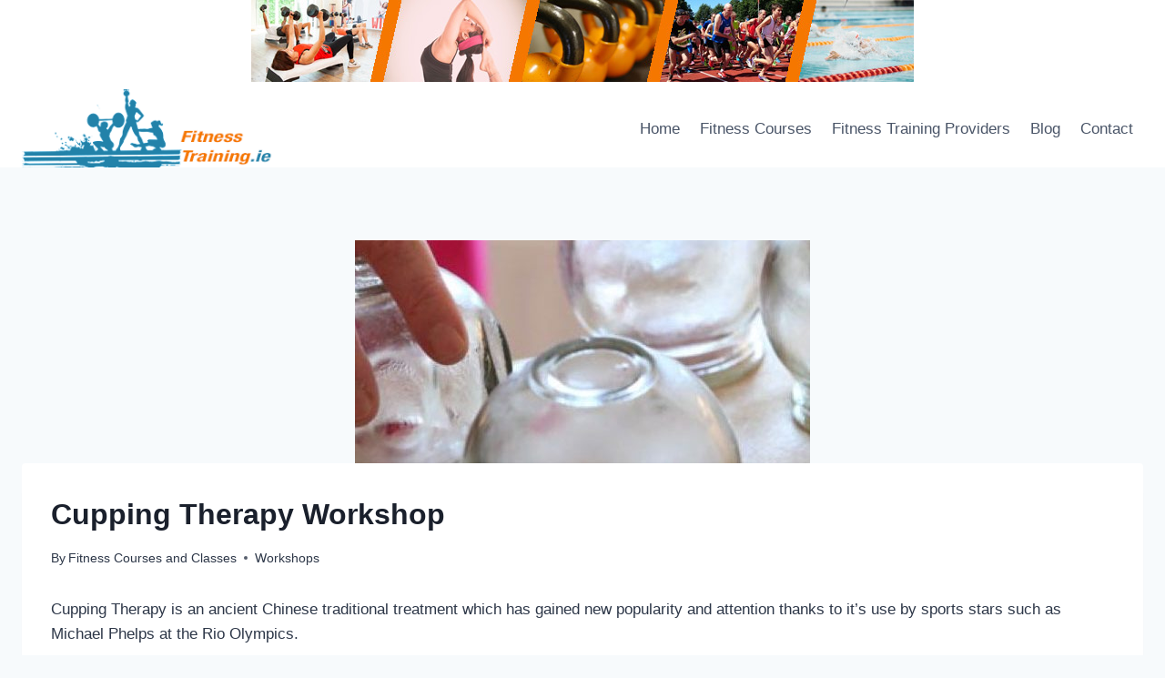

--- FILE ---
content_type: text/css
request_url: https://www.fitnesstraining.ie/wp-content/themes/kadence-child/style.css?ver=c38fe70e5faffdd128e9f1f6c028d5b4
body_size: 47
content:
/*
Theme Name: Kadence Child
Template: kadence
Author: Kadence WP
Description: Kadence Theme is a lightweight yet full featured WordPress theme for creating beautiful fast loading and accessible websites..
Version: 1.0.1748467259
Updated: 2025-05-28 22:20:59

*/

